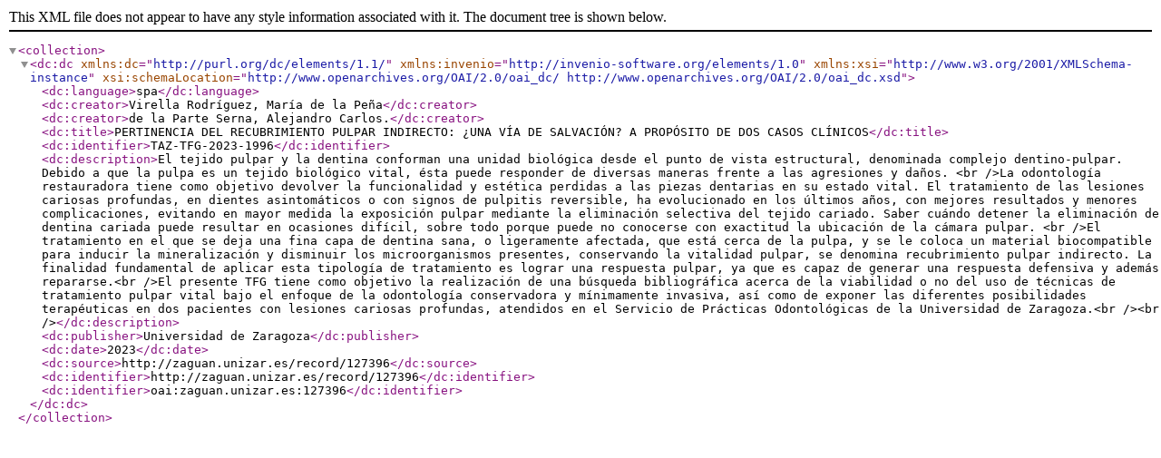

--- FILE ---
content_type: text/xml
request_url: https://zaguan.unizar.es/record/127396/export/xd?ln=es
body_size: 2874
content:
<?xml version="1.0" encoding="UTF-8"?>
<collection>
<dc:dc xmlns:dc="http://purl.org/dc/elements/1.1/" xmlns:invenio="http://invenio-software.org/elements/1.0" xmlns:xsi="http://www.w3.org/2001/XMLSchema-instance" xsi:schemaLocation="http://www.openarchives.org/OAI/2.0/oai_dc/ http://www.openarchives.org/OAI/2.0/oai_dc.xsd"><dc:language>spa</dc:language><dc:creator>Virella Rodríguez, María de la Peña</dc:creator><dc:creator>de la Parte Serna, Alejandro Carlos.</dc:creator><dc:title>PERTINENCIA DEL RECUBRIMIENTO PULPAR INDIRECTO: ¿UNA VÍA DE SALVACIÓN?  A PROPÓSITO DE DOS CASOS CLÍNICOS</dc:title><dc:identifier>TAZ-TFG-2023-1996</dc:identifier><dc:description>El tejido pulpar y la dentina conforman una unidad biológica desde el punto de vista estructural, denominada complejo dentino-pulpar. Debido a que la pulpa es un tejido biológico vital, ésta puede responder de diversas maneras frente a las agresiones y daños. &lt;br /&gt;La odontología restauradora tiene como objetivo devolver la funcionalidad y estética perdidas a las piezas dentarias en su estado vital. El tratamiento de las lesiones cariosas profundas, en dientes asintomáticos o con signos de pulpitis reversible, ha evolucionado en los últimos años, con mejores resultados y menores complicaciones, evitando en mayor medida la exposición pulpar mediante la eliminación selectiva del tejido cariado. Saber cuándo detener la eliminación de dentina cariada puede resultar en ocasiones difícil, sobre todo porque puede no conocerse con exactitud la ubicación de la cámara pulpar. &lt;br /&gt;El tratamiento en el que se deja una fina capa de dentina sana, o ligeramente afectada, que está cerca de la pulpa, y se le coloca un material biocompatible para inducir la mineralización y disminuir los microorganismos presentes, conservando la vitalidad pulpar, se denomina recubrimiento pulpar indirecto. La finalidad fundamental de aplicar esta tipología de tratamiento es lograr una respuesta pulpar, ya que es capaz de generar una respuesta defensiva y además repararse.&lt;br /&gt;El presente TFG tiene como objetivo la realización de una búsqueda bibliográfica acerca de la viabilidad o no del uso de técnicas de tratamiento pulpar vital bajo el enfoque de la odontología conservadora y mínimamente invasiva, así como de exponer las diferentes posibilidades terapéuticas en dos pacientes con lesiones cariosas profundas, atendidos en el Servicio de Prácticas Odontológicas de la Universidad de Zaragoza.&lt;br /&gt;&lt;br /&gt;</dc:description><dc:publisher>Universidad de Zaragoza</dc:publisher><dc:date>2023</dc:date><dc:source>http://zaguan.unizar.es/record/127396</dc:source><dc:identifier>http://zaguan.unizar.es/record/127396</dc:identifier><dc:identifier>oai:zaguan.unizar.es:127396</dc:identifier></dc:dc>

</collection>